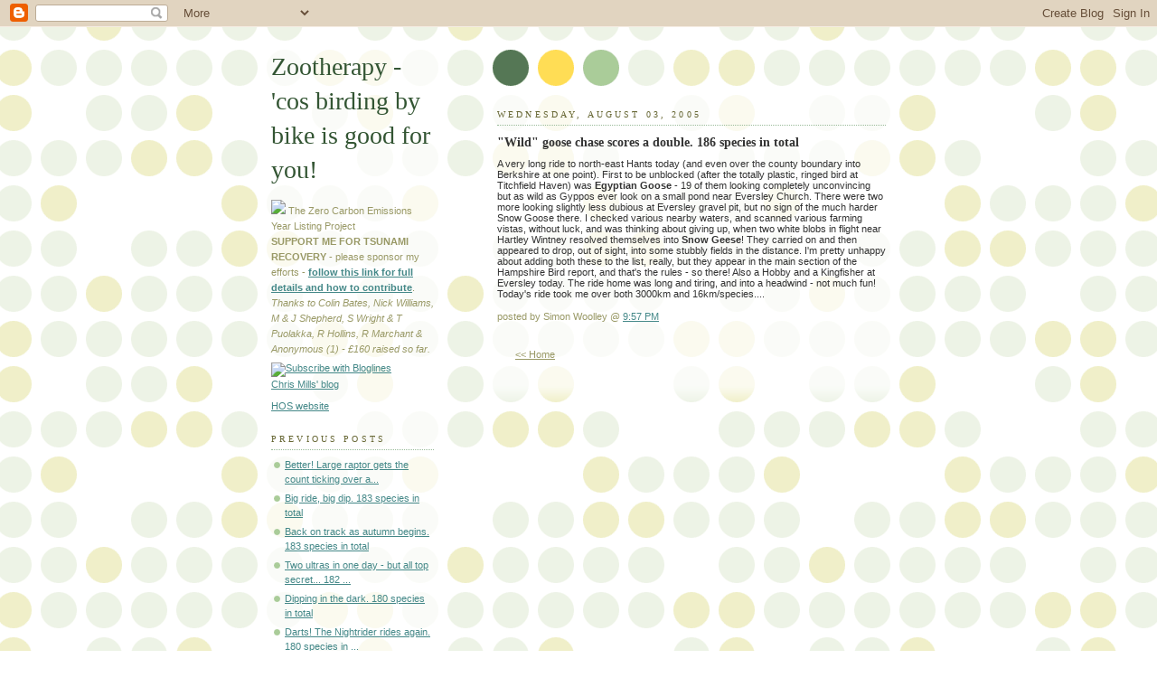

--- FILE ---
content_type: text/html; charset=UTF-8
request_url: https://zootherapy.blogspot.com/2005/08/wild-goose-chase-scores-double-186.html
body_size: 5776
content:
<!DOCTYPE html PUBLIC "-//W3C//DTD XHTML 1.0 Strict//EN" "http://www.w3.org/TR/xhtml1/DTD/xhtml1-strict.dtd">



<html xmlns="http://www.w3.org/1999/xhtml" xml:lang="en" lang="en">

<head>

  <title>Zootherapy - 'cos birding by bike is good for you!: "Wild" goose chase scores a double. 186 species in total</title>

  <script type="text/javascript">(function() { (function(){function b(g){this.t={};this.tick=function(h,m,f){var n=f!=void 0?f:(new Date).getTime();this.t[h]=[n,m];if(f==void 0)try{window.console.timeStamp("CSI/"+h)}catch(q){}};this.getStartTickTime=function(){return this.t.start[0]};this.tick("start",null,g)}var a;if(window.performance)var e=(a=window.performance.timing)&&a.responseStart;var p=e>0?new b(e):new b;window.jstiming={Timer:b,load:p};if(a){var c=a.navigationStart;c>0&&e>=c&&(window.jstiming.srt=e-c)}if(a){var d=window.jstiming.load;
c>0&&e>=c&&(d.tick("_wtsrt",void 0,c),d.tick("wtsrt_","_wtsrt",e),d.tick("tbsd_","wtsrt_"))}try{a=null,window.chrome&&window.chrome.csi&&(a=Math.floor(window.chrome.csi().pageT),d&&c>0&&(d.tick("_tbnd",void 0,window.chrome.csi().startE),d.tick("tbnd_","_tbnd",c))),a==null&&window.gtbExternal&&(a=window.gtbExternal.pageT()),a==null&&window.external&&(a=window.external.pageT,d&&c>0&&(d.tick("_tbnd",void 0,window.external.startE),d.tick("tbnd_","_tbnd",c))),a&&(window.jstiming.pt=a)}catch(g){}})();window.tickAboveFold=function(b){var a=0;if(b.offsetParent){do a+=b.offsetTop;while(b=b.offsetParent)}b=a;b<=750&&window.jstiming.load.tick("aft")};var k=!1;function l(){k||(k=!0,window.jstiming.load.tick("firstScrollTime"))}window.addEventListener?window.addEventListener("scroll",l,!1):window.attachEvent("onscroll",l);
 })();</script><script type="text/javascript">function a(){var b=window.location.href,c=b.split("?");switch(c.length){case 1:return b+"?m=1";case 2:return c[1].search("(^|&)m=")>=0?null:b+"&m=1";default:return null}}var d=navigator.userAgent;if(d.indexOf("Mobile")!=-1&&d.indexOf("WebKit")!=-1&&d.indexOf("iPad")==-1||d.indexOf("Opera Mini")!=-1||d.indexOf("IEMobile")!=-1){var e=a();e&&window.location.replace(e)};
</script><meta http-equiv="Content-Type" content="text/html; charset=UTF-8" />
<meta name="generator" content="Blogger" />
<link rel="icon" type="image/vnd.microsoft.icon" href="https://www.blogger.com/favicon.ico"/>
<link rel="alternate" type="application/atom+xml" title="Zootherapy - &#39;cos birding by bike is good for you! - Atom" href="https://zootherapy.blogspot.com/feeds/posts/default" />
<link rel="alternate" type="application/rss+xml" title="Zootherapy - &#39;cos birding by bike is good for you! - RSS" href="https://zootherapy.blogspot.com/feeds/posts/default?alt=rss" />
<link rel="service.post" type="application/atom+xml" title="Zootherapy - &#39;cos birding by bike is good for you! - Atom" href="https://www.blogger.com/feeds/9593753/posts/default" />
<link rel="alternate" type="application/atom+xml" title="Zootherapy - &#39;cos birding by bike is good for you! - Atom" href="https://zootherapy.blogspot.com/feeds/112310654023007708/comments/default" />
<link rel="stylesheet" type="text/css" href="https://www.blogger.com/static/v1/v-css/1601750677-blog_controls.css"/>
<link rel="stylesheet" type="text/css" href="https://www.blogger.com/dyn-css/authorization.css?targetBlogID=9593753&zx=ed6c2217-f1c2-4c53-b7dc-7f2cc6af3e70"/>


  <style type="text/css">
/*
-----------------------------------------------
Blogger Template Style
Name:     Dots
Designer: Douglas Bowman
URL:      www.stopdesign.com
Date:     24 Feb 2004
----------------------------------------------- */


body {
  background:#fff url("//www.blogblog.com/dots/bg_dots.gif") 50% 0;
  margin:0;
  padding:0 10px;
  text-align:center;
  font:x-small Verdana,Arial,Sans-serif;
  color:#333;
  font-size/* */:/**/small;
  font-size: /**/small;
  }


/* Page Structure
----------------------------------------------- */
#content {
  background:url("//www.blogblog.com/dots/bg_3dots.gif") no-repeat 250px 50px;
  width:700px;
  margin:0 auto;
  padding:50px 0;
  text-align:left;
  }
#main {
  width:450px;
  float:right;
  padding:50px 0 20px;
  font-size:85%;
  }
#main2 {
  background:url("//www.blogblog.com/dots/bg_dots2.gif") -100px -100px;
  padding:20px 10px 15px;
  }
#sidebar {
  width:200px;
  float:left;
  font-size:85%;
  padding-bottom:20px;
  }
#sidebar2 {
  background:url("//www.blogblog.com/dots/bg_dots2.gif") 150px -50px;
  padding:5px 10px 15px;
  width:200px;
  width/* */:/**/180px;
  width: /**/180px;
  }
html>body #main, html>body #sidebar {
  /* We only give this fade from white to nothing to
     browsers that can handle 24-bit transparent PNGs  */
  background/* */:/**/url("//www.blogblog.com/dots/bg_white_fade.png") repeat-x left bottom;
  }


/* Title & Description
----------------------------------------------- */
#blog-title {
  margin:0 0 .5em;
  font:250%/1.4em Georgia,Serif;
  color:#353;
  }
#blog-title a {
  color:#353;
  text-decoration:none;
  }
#description {
  margin:0 0 1.75em;
  color:#996;
  }


/* Links
----------------------------------------------- */
a:link {
  color:#488;
  }
a:visited {
  color:#885;
  }
a:hover {
  color:#000;
  }
a img {
  border-width:0;
  }


/* Posts
----------------------------------------------- */
.date-header {
  margin:0 0 .75em;
  padding-bottom:.35em;
  border-bottom:1px dotted #9b9;
  font:95%/1.4em Georgia,Serif;
  text-transform:uppercase;
  letter-spacing:.3em;
  color:#663;
  }
.post {
  margin:0 0 2.5em;
  }
.post-title {
  margin:.25em 0;
  font:bold 130%/1.4em Georgia,Serif;
  color:#333;
  }
.post-title a, .post-title strong {
  background:url("//www.blogblog.com/dots/bg_post_title.gif") no-repeat 0 .25em;
  display:block;
  color:#333;
  text-decoration:none;
  padding:0 0 1px 45px;
  }
.post-title a:hover {
  color:#000;
  }
.post p {
  margin:0 0 .75em;
  line-height:1.6em;
  }
p.post-footer {
  margin:0;
  text-align:right;
  }
p.post-footer em {
  display:block;
  float:left;
  text-align:left;
  font-style:normal;
  color:#996;
  }
a.comment-link {
  /* IE5.0/Win doesn't apply padding to inline elements,
     so we hide these two declarations from it */
  background/* */:/**/url("//www.blogblog.com/dots/icon_comment.gif") no-repeat 0 .25em;
  padding-left:15px;
  }
html>body a.comment-link {
  /* Respecified, for IE5/Mac's benefit */
  background:url("//www.blogblog.com/dots/icon_comment.gif") no-repeat 0 .25em;
  padding-left:15px;
  }
.post img {
  margin:0 0 5px 0;
  padding:4px;
  border:1px solid #cca;
  }


/* Comments
----------------------------------------------- */
#comments {
  margin:0;
  }
#comments h4 {
  margin:0 0 10px;
  border-top:1px dotted #9b9;
  padding-top:.5em;
  font:bold 110%/1.4em Georgia,Serif;
  color:#333;
  }
#comments-block {
  line-height:1.6em;
  }
.comment-poster {
  background:url("//www.blogblog.com/dots/icon_comment.gif") no-repeat 2px .35em;
  margin:.5em 0 0;
  padding:0 0 0 20px;
  font-weight:bold;
  }
.comment-body {
  margin:0;
  padding:0 0 0 20px;
  }
.comment-body p {
  margin:0 0 .5em;
  }
.comment-timestamp {
  margin:0 0 .5em;
  padding:0 0 .75em 20px;
  color:#996;
  }
.comment-timestamp a:link {
  color:#996;
  }
.deleted-comment {
  font-style:italic;
  color:gray;
  }


/* More Sidebar Content
----------------------------------------------- */
.sidebar-title {
  margin:2em 0 .75em;
  padding-bottom:.35em;
  border-bottom:1px dotted #9b9;
  font:95%/1.4em Georgia,Serif;
  text-transform:uppercase;
  letter-spacing:.3em;
  color:#663;
  }
#sidebar p {
  margin:0 0 .75em;
  line-height:1.6em;
  }
#sidebar ul {
  margin:.5em 0 1em;
  padding:0 0px;
  list-style:none;
  line-height:1.5em;
  }
#sidebar ul li {
  background:url("//www.blogblog.com/dots/bullet.gif") no-repeat 3px .45em;
  margin:0;
  padding:0 0 5px 15px;
  }
#sidebar p {
  margin:0 0 .6em;
  }


/* Profile
----------------------------------------------- */
.profile-datablock {
  margin:0 0 1em;
  }
.profile-img {
  display:inline;
  }
.profile-img img {
  float:left;
  margin:0 8px 5px 0;
  border:4px solid #cc9;
  }
.profile-data {
  margin:0;
  line-height:1.5em;
  }
.profile-data strong {
  display:block;
  }
.profile-textblock {
  clear:left;
  }


/* Footer
----------------------------------------------- */
#footer {
  clear:both;
  padding:15px 0 0;
  }
#footer hr {
  display:none;
  }
#footer p {
  margin:0;
  }
  </style>

<meta name='google-adsense-platform-account' content='ca-host-pub-1556223355139109'/>
<meta name='google-adsense-platform-domain' content='blogspot.com'/>
<!-- --><style type="text/css">@import url(//www.blogger.com/static/v1/v-css/navbar/3334278262-classic.css);
div.b-mobile {display:none;}
</style>

</head>



<body><script type="text/javascript">
    function setAttributeOnload(object, attribute, val) {
      if(window.addEventListener) {
        window.addEventListener('load',
          function(){ object[attribute] = val; }, false);
      } else {
        window.attachEvent('onload', function(){ object[attribute] = val; });
      }
    }
  </script>
<div id="navbar-iframe-container"></div>
<script type="text/javascript" src="https://apis.google.com/js/platform.js"></script>
<script type="text/javascript">
      gapi.load("gapi.iframes:gapi.iframes.style.bubble", function() {
        if (gapi.iframes && gapi.iframes.getContext) {
          gapi.iframes.getContext().openChild({
              url: 'https://www.blogger.com/navbar/9593753?origin\x3dhttps://zootherapy.blogspot.com',
              where: document.getElementById("navbar-iframe-container"),
              id: "navbar-iframe"
          });
        }
      });
    </script>



<!-- Begin #content -->

<div id="content">






<!-- Begin #sidebar -->

<div id="sidebar"><div id="sidebar2">

    <h1 id="blog-title">
    <a href="http://zootherapy.blogspot.com/">
	Zootherapy - 'cos birding by bike is good for you!
	</a>
  </h1>

    <p id="description"><img src="https://lh3.googleusercontent.com/blogger_img_proxy/AEn0k_vnf9AsMfkw5gx8oU9458l8zYT2rRtIRR_SFiiFA0kPzAGHvKz7wxG0lW-SEpZRsHDfsu3R0vAW8Ttxx_qQ6jjKsjytvpeUI7V9jMQCw-takPcnvuA8518xrOFIk-In2QlDdBmLxpRZ=s0-d">
The Zero Carbon Emissions Year Listing Project
<br>
<b>SUPPORT ME FOR TSUNAMI RECOVERY</b> - please sponsor my efforts - <b><a href="http://geography.wincoll.ac.uk/jjcskw/pages/donate.htm">follow this link for full details and how to contribute</a></b>.
<br>
<i>Thanks to Colin Bates, Nick Williams, M & J Shepherd, S Wright & T Puolakka, R Hollins, R Marchant & Anonymous (1) -  £160 raised so far.</i></p>


<a href="http://www.bloglines.com/sub/http://zootherapy.blogspot.com">
<img src="https://lh3.googleusercontent.com/blogger_img_proxy/AEn0k_s3Jy3IW9MhgYTXphGdK8uCccnUzaEPcfbllyb7ibHGzbnYAxoLWfcxrxWLuBB3Mw2VRILfmKN-C4fDOcpdkH7eGgYwf88IbyA23ImWyrHuQVc=s0-d" border="0" alt="Subscribe with Bloglines">
</a>  
<p><a href="http://birderonabike.blogspot.com">Chris Mills' blog</a></p>
<p><a href="http://www.hos.org.uk">HOS website</a></p>




  <!-- Begin #profile-container -->

    

  <!-- End #profile -->



      <h2 class="sidebar-title">Previous Posts</h2>
    <ul id="recently">
    
        <li><a href="http://zootherapy.blogspot.com/2005/07/better-large-raptor-gets-count-ticking.html">Better! Large raptor gets the count ticking over a...</a></li>

     
        <li><a href="http://zootherapy.blogspot.com/2005/07/big-ride-big-dip-183-species-in-total.html">Big ride, big dip. 183 species in total</a></li>

     
        <li><a href="http://zootherapy.blogspot.com/2005/07/back-on-track-as-autumn-begins-183.html">Back on track as autumn begins. 183 species in total</a></li>

     
        <li><a href="http://zootherapy.blogspot.com/2005/05/two-ultras-in-one-day-but-all-top.html">Two ultras in one day - but all top secret... 182 ...</a></li>

     
        <li><a href="http://zootherapy.blogspot.com/2005/05/dipping-in-dark-180-species-in-total.html">Dipping in the dark. 180 species in total</a></li>

     
        <li><a href="http://zootherapy.blogspot.com/2005/05/darts-nightrider-rides-again-180.html">Darts! The Nightrider rides again. 180 species in ...</a></li>

     
        <li><a href="http://zootherapy.blogspot.com/2005/05/yellow-of-its-eyes-crippling-encounter.html">&quot;The yellow of its eyes&quot; - a crippling encounter. ...</a></li>

     
        <li><a href="http://zootherapy.blogspot.com/2005/05/be-in-no-doubt-iron-man-lives-in.html">Be in no doubt: the Iron Man lives in HAMPSHIRE - ...</a></li>

     
        <li><a href="http://zootherapy.blogspot.com/2005/05/another-shoo-in-176-species-in-total.html">Another shoo-in. 176 species in total</a></li>

     
        <li><a href="http://zootherapy.blogspot.com/2005/05/norfolk-pulls-ahead-but-hampshire-gets.html">Norfolk pulls ahead, but Hampshire gets one back. ...</a></li>

     
  </ul>
    

        <p id="powered-by"><a href="//www.blogger.com"><img src="https://lh3.googleusercontent.com/blogger_img_proxy/AEn0k_upE-i5lRe2JMl5km-zHuic-rQP0xoqEGkYEwwN3eT6Pt7IoB5TSADwZcdunxSzx1YBHLfhsGVuRugJLkHjuoVYZNl9OHZOyUS1XVjTx6CK=s0-d" alt="Powered by Blogger"></a></p>

    <!--

  <p>This is a paragraph of text that could go in the sidebar.</p>

  -->

  </div></div>

<!-- End #sidebar -->












<!-- Begin #main - Contains main-column blog content -->

<div id="main"><div id="main2">



    
  <h2 class="date-header">Wednesday, August 03, 2005</h2>
  

         <!-- Begin .post -->

  <div class="post"><a name="112310654023007708"></a>

         

    <h3 class="post-title">
	 
	 "Wild" goose chase scores a double. 186 species in total
	 
    </h3>
    

         <div class="post-body">
	<p>
      <div style="clear:both;"></div>A very long ride to north-east Hants today (and even over the county boundary into Berkshire at one point). First to be unblocked (after the totally plastic, ringed bird at Titchfield Haven) was <b>Egyptian Goose</b> - 19 of them looking completely unconvincing but as wild as Gyppos ever look on a small pond near Eversley Church. There were two more looking slightly less dubious at Eversley gravel pit, but no sign of the much harder Snow Goose there. I checked various nearby waters, and scanned various farming vistas, without luck, and was thinking about giving up, when two white blobs in flight near Hartley Wintney resolved themselves into <b>Snow Geese</b>! They carried on and then appeared to drop, out of sight, into some stubbly fields in the distance. I'm pretty unhappy about adding both these to the list, really, but they appear in the main section of the Hampshire Bird report, and that's the rules - so there! Also a Hobby and a Kingfisher at Eversley today. The ride home was long and tiring, and into a headwind - not much fun! Today's ride took me over both 3000km and 16km/species....<div style="clear:both; padding-bottom:0.25em"></div>
    </p>

    </div>

        <p class="post-footer">

      <em>posted by Simon Woolley @ <a href="http://zootherapy.blogspot.com/2005/08/wild-goose-chase-scores-double-186.html" title="permanent link">9:57 PM</a></em>&nbsp;

       <span class="item-control blog-admin pid-1818430205"><a style="border:none;" href="https://www.blogger.com/post-edit.g?blogID=9593753&postID=112310654023007708&from=pencil" title="Edit Post"><img class="icon-action" alt="" src="https://resources.blogblog.com/img/icon18_edit_allbkg.gif" height="18" width="18"></a></span>

    </p>

    </div>

  <!-- End .post -->

        <!-- Begin #comments -->
 
  <div id="comments">

	
		<p class="comment-timestamp">

	<a href="http://zootherapy.blogspot.com/">&lt;&lt; Home</a>
    </p>
    </div>



  <!-- End #comments -->



</div></div>

<!-- End #main -->











<!-- Begin #footer -->

<div id="footer"><hr />


  <p><!-- This is an optional footer. If you want text here, place it inside these tags, and remove this comment. -->&nbsp;</p>



</div>

<!-- End #footer -->








</div>

<!-- End #content -->



</body>

</html>